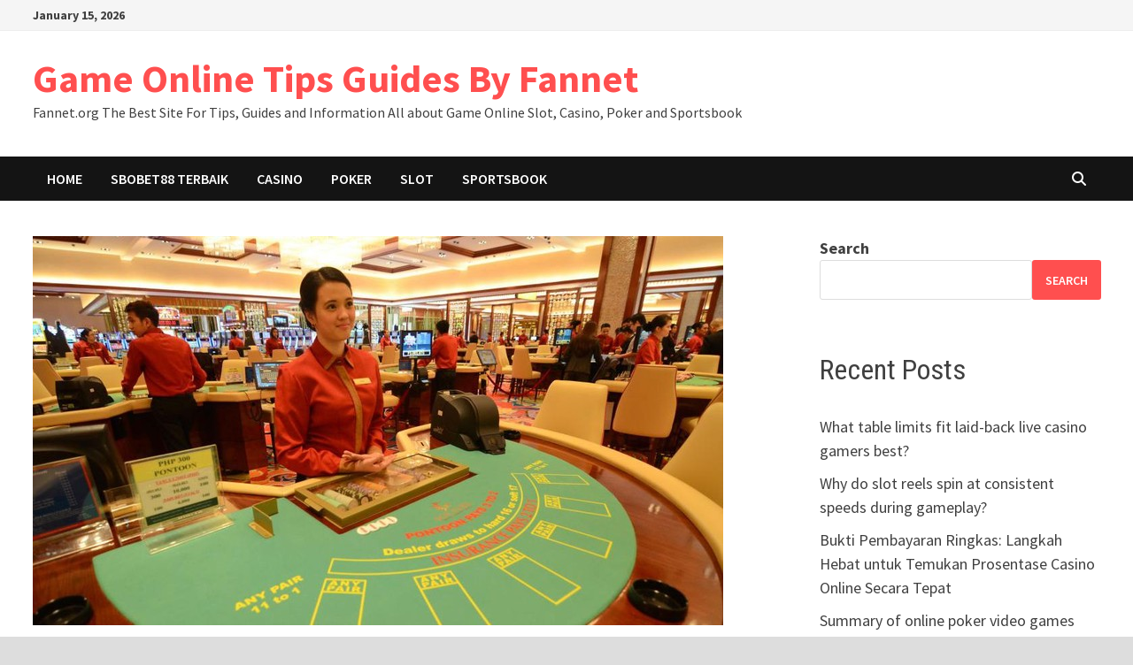

--- FILE ---
content_type: text/html; charset=UTF-8
request_url: https://fannet.org/using-free-rewards-to-try-out-new-online-casino-video-games/
body_size: 12892
content:
<!doctype html>
<html lang="en-US">
<head>
	<meta charset="UTF-8">
	<meta name="viewport" content="width=device-width, initial-scale=1">
	<link rel="profile" href="https://gmpg.org/xfn/11">

	<meta name='robots' content='index, follow, max-image-preview:large, max-snippet:-1, max-video-preview:-1' />

	<!-- This site is optimized with the Yoast SEO plugin v26.6 - https://yoast.com/wordpress/plugins/seo/ -->
	<title>Using Free Rewards to Try Out New Online Casino Video games &#8212; Game Online Tips Guides By Fannet</title>
	<meta name="description" content="Online gambling establishments offer a large choice of video games to choose from, consisting of classic faves such as blackjack and roulette, as well as" />
	<link rel="canonical" href="https://fannet.org/using-free-rewards-to-try-out-new-online-casino-video-games/" />
	<meta property="og:locale" content="en_US" />
	<meta property="og:type" content="article" />
	<meta property="og:title" content="Using Free Rewards to Try Out New Online Casino Video games &#8212; Game Online Tips Guides By Fannet" />
	<meta property="og:description" content="Online gambling establishments offer a large choice of video games to choose from, consisting of classic faves such as blackjack and roulette, as well as" />
	<meta property="og:url" content="https://fannet.org/using-free-rewards-to-try-out-new-online-casino-video-games/" />
	<meta property="og:site_name" content="Game Online Tips Guides By Fannet" />
	<meta property="article:published_time" content="2023-04-26T16:41:26+00:00" />
	<meta property="og:image" content="https://fannet.org/wp-content/uploads/2023/04/casino3.jpeg" />
	<meta property="og:image:width" content="780" />
	<meta property="og:image:height" content="440" />
	<meta property="og:image:type" content="image/jpeg" />
	<meta name="author" content="widya putria" />
	<meta name="twitter:card" content="summary_large_image" />
	<meta name="twitter:label1" content="Written by" />
	<meta name="twitter:data1" content="widya putria" />
	<meta name="twitter:label2" content="Est. reading time" />
	<meta name="twitter:data2" content="3 minutes" />
	<script type="application/ld+json" class="yoast-schema-graph">{"@context":"https://schema.org","@graph":[{"@type":"WebPage","@id":"https://fannet.org/using-free-rewards-to-try-out-new-online-casino-video-games/","url":"https://fannet.org/using-free-rewards-to-try-out-new-online-casino-video-games/","name":"Using Free Rewards to Try Out New Online Casino Video games &#8212; Game Online Tips Guides By Fannet","isPartOf":{"@id":"https://fannet.org/#website"},"primaryImageOfPage":{"@id":"https://fannet.org/using-free-rewards-to-try-out-new-online-casino-video-games/#primaryimage"},"image":{"@id":"https://fannet.org/using-free-rewards-to-try-out-new-online-casino-video-games/#primaryimage"},"thumbnailUrl":"https://fannet.org/wp-content/uploads/2023/04/casino3.jpeg","datePublished":"2023-04-26T16:41:26+00:00","author":{"@id":"https://fannet.org/#/schema/person/e3994de3904502720f7df11eb419cd01"},"description":"Online gambling establishments offer a large choice of video games to choose from, consisting of classic faves such as blackjack and roulette, as well as","breadcrumb":{"@id":"https://fannet.org/using-free-rewards-to-try-out-new-online-casino-video-games/#breadcrumb"},"inLanguage":"en-US","potentialAction":[{"@type":"ReadAction","target":["https://fannet.org/using-free-rewards-to-try-out-new-online-casino-video-games/"]}]},{"@type":"ImageObject","inLanguage":"en-US","@id":"https://fannet.org/using-free-rewards-to-try-out-new-online-casino-video-games/#primaryimage","url":"https://fannet.org/wp-content/uploads/2023/04/casino3.jpeg","contentUrl":"https://fannet.org/wp-content/uploads/2023/04/casino3.jpeg","width":780,"height":440},{"@type":"BreadcrumbList","@id":"https://fannet.org/using-free-rewards-to-try-out-new-online-casino-video-games/#breadcrumb","itemListElement":[{"@type":"ListItem","position":1,"name":"Home","item":"https://fannet.org/"},{"@type":"ListItem","position":2,"name":"Using Free Rewards to Try Out New Online Casino Video games"}]},{"@type":"WebSite","@id":"https://fannet.org/#website","url":"https://fannet.org/","name":"Game Online Tips Guides By Fannet","description":"Fannet.org The Best Site For Tips, Guides and Information All about Game Online Slot, Casino, Poker and Sportsbook","potentialAction":[{"@type":"SearchAction","target":{"@type":"EntryPoint","urlTemplate":"https://fannet.org/?s={search_term_string}"},"query-input":{"@type":"PropertyValueSpecification","valueRequired":true,"valueName":"search_term_string"}}],"inLanguage":"en-US"},{"@type":"Person","@id":"https://fannet.org/#/schema/person/e3994de3904502720f7df11eb419cd01","name":"widya putria","image":{"@type":"ImageObject","inLanguage":"en-US","@id":"https://fannet.org/#/schema/person/image/","url":"https://secure.gravatar.com/avatar/f0c560574e60cdaeabf7c634867b909dfdfd7631f369e817dd5b2da70101d40a?s=96&d=mm&r=g","contentUrl":"https://secure.gravatar.com/avatar/f0c560574e60cdaeabf7c634867b909dfdfd7631f369e817dd5b2da70101d40a?s=96&d=mm&r=g","caption":"widya putria"},"url":"https://fannet.org/author/widyaputri/"}]}</script>
	<!-- / Yoast SEO plugin. -->


<link rel='dns-prefetch' href='//fonts.googleapis.com' />
<link rel="alternate" type="application/rss+xml" title="Game Online Tips Guides By Fannet &raquo; Feed" href="https://fannet.org/feed/" />
<link rel="alternate" type="application/rss+xml" title="Game Online Tips Guides By Fannet &raquo; Comments Feed" href="https://fannet.org/comments/feed/" />
<link rel="alternate" title="oEmbed (JSON)" type="application/json+oembed" href="https://fannet.org/wp-json/oembed/1.0/embed?url=https%3A%2F%2Ffannet.org%2Fusing-free-rewards-to-try-out-new-online-casino-video-games%2F" />
<link rel="alternate" title="oEmbed (XML)" type="text/xml+oembed" href="https://fannet.org/wp-json/oembed/1.0/embed?url=https%3A%2F%2Ffannet.org%2Fusing-free-rewards-to-try-out-new-online-casino-video-games%2F&#038;format=xml" />
<style id='wp-img-auto-sizes-contain-inline-css' type='text/css'>
img:is([sizes=auto i],[sizes^="auto," i]){contain-intrinsic-size:3000px 1500px}
/*# sourceURL=wp-img-auto-sizes-contain-inline-css */
</style>

<style id='wp-emoji-styles-inline-css' type='text/css'>

	img.wp-smiley, img.emoji {
		display: inline !important;
		border: none !important;
		box-shadow: none !important;
		height: 1em !important;
		width: 1em !important;
		margin: 0 0.07em !important;
		vertical-align: -0.1em !important;
		background: none !important;
		padding: 0 !important;
	}
/*# sourceURL=wp-emoji-styles-inline-css */
</style>
<link rel='stylesheet' id='wp-block-library-css' href='https://fannet.org/wp-includes/css/dist/block-library/style.min.css?ver=6.9' type='text/css' media='all' />
<style id='wp-block-heading-inline-css' type='text/css'>
h1:where(.wp-block-heading).has-background,h2:where(.wp-block-heading).has-background,h3:where(.wp-block-heading).has-background,h4:where(.wp-block-heading).has-background,h5:where(.wp-block-heading).has-background,h6:where(.wp-block-heading).has-background{padding:1.25em 2.375em}h1.has-text-align-left[style*=writing-mode]:where([style*=vertical-lr]),h1.has-text-align-right[style*=writing-mode]:where([style*=vertical-rl]),h2.has-text-align-left[style*=writing-mode]:where([style*=vertical-lr]),h2.has-text-align-right[style*=writing-mode]:where([style*=vertical-rl]),h3.has-text-align-left[style*=writing-mode]:where([style*=vertical-lr]),h3.has-text-align-right[style*=writing-mode]:where([style*=vertical-rl]),h4.has-text-align-left[style*=writing-mode]:where([style*=vertical-lr]),h4.has-text-align-right[style*=writing-mode]:where([style*=vertical-rl]),h5.has-text-align-left[style*=writing-mode]:where([style*=vertical-lr]),h5.has-text-align-right[style*=writing-mode]:where([style*=vertical-rl]),h6.has-text-align-left[style*=writing-mode]:where([style*=vertical-lr]),h6.has-text-align-right[style*=writing-mode]:where([style*=vertical-rl]){rotate:180deg}
/*# sourceURL=https://fannet.org/wp-includes/blocks/heading/style.min.css */
</style>
<style id='wp-block-latest-comments-inline-css' type='text/css'>
ol.wp-block-latest-comments{box-sizing:border-box;margin-left:0}:where(.wp-block-latest-comments:not([style*=line-height] .wp-block-latest-comments__comment)){line-height:1.1}:where(.wp-block-latest-comments:not([style*=line-height] .wp-block-latest-comments__comment-excerpt p)){line-height:1.8}.has-dates :where(.wp-block-latest-comments:not([style*=line-height])),.has-excerpts :where(.wp-block-latest-comments:not([style*=line-height])){line-height:1.5}.wp-block-latest-comments .wp-block-latest-comments{padding-left:0}.wp-block-latest-comments__comment{list-style:none;margin-bottom:1em}.has-avatars .wp-block-latest-comments__comment{list-style:none;min-height:2.25em}.has-avatars .wp-block-latest-comments__comment .wp-block-latest-comments__comment-excerpt,.has-avatars .wp-block-latest-comments__comment .wp-block-latest-comments__comment-meta{margin-left:3.25em}.wp-block-latest-comments__comment-excerpt p{font-size:.875em;margin:.36em 0 1.4em}.wp-block-latest-comments__comment-date{display:block;font-size:.75em}.wp-block-latest-comments .avatar,.wp-block-latest-comments__comment-avatar{border-radius:1.5em;display:block;float:left;height:2.5em;margin-right:.75em;width:2.5em}.wp-block-latest-comments[class*=-font-size] a,.wp-block-latest-comments[style*=font-size] a{font-size:inherit}
/*# sourceURL=https://fannet.org/wp-includes/blocks/latest-comments/style.min.css */
</style>
<style id='wp-block-latest-posts-inline-css' type='text/css'>
.wp-block-latest-posts{box-sizing:border-box}.wp-block-latest-posts.alignleft{margin-right:2em}.wp-block-latest-posts.alignright{margin-left:2em}.wp-block-latest-posts.wp-block-latest-posts__list{list-style:none}.wp-block-latest-posts.wp-block-latest-posts__list li{clear:both;overflow-wrap:break-word}.wp-block-latest-posts.is-grid{display:flex;flex-wrap:wrap}.wp-block-latest-posts.is-grid li{margin:0 1.25em 1.25em 0;width:100%}@media (min-width:600px){.wp-block-latest-posts.columns-2 li{width:calc(50% - .625em)}.wp-block-latest-posts.columns-2 li:nth-child(2n){margin-right:0}.wp-block-latest-posts.columns-3 li{width:calc(33.33333% - .83333em)}.wp-block-latest-posts.columns-3 li:nth-child(3n){margin-right:0}.wp-block-latest-posts.columns-4 li{width:calc(25% - .9375em)}.wp-block-latest-posts.columns-4 li:nth-child(4n){margin-right:0}.wp-block-latest-posts.columns-5 li{width:calc(20% - 1em)}.wp-block-latest-posts.columns-5 li:nth-child(5n){margin-right:0}.wp-block-latest-posts.columns-6 li{width:calc(16.66667% - 1.04167em)}.wp-block-latest-posts.columns-6 li:nth-child(6n){margin-right:0}}:root :where(.wp-block-latest-posts.is-grid){padding:0}:root :where(.wp-block-latest-posts.wp-block-latest-posts__list){padding-left:0}.wp-block-latest-posts__post-author,.wp-block-latest-posts__post-date{display:block;font-size:.8125em}.wp-block-latest-posts__post-excerpt,.wp-block-latest-posts__post-full-content{margin-bottom:1em;margin-top:.5em}.wp-block-latest-posts__featured-image a{display:inline-block}.wp-block-latest-posts__featured-image img{height:auto;max-width:100%;width:auto}.wp-block-latest-posts__featured-image.alignleft{float:left;margin-right:1em}.wp-block-latest-posts__featured-image.alignright{float:right;margin-left:1em}.wp-block-latest-posts__featured-image.aligncenter{margin-bottom:1em;text-align:center}
/*# sourceURL=https://fannet.org/wp-includes/blocks/latest-posts/style.min.css */
</style>
<style id='wp-block-search-inline-css' type='text/css'>
.wp-block-search__button{margin-left:10px;word-break:normal}.wp-block-search__button.has-icon{line-height:0}.wp-block-search__button svg{height:1.25em;min-height:24px;min-width:24px;width:1.25em;fill:currentColor;vertical-align:text-bottom}:where(.wp-block-search__button){border:1px solid #ccc;padding:6px 10px}.wp-block-search__inside-wrapper{display:flex;flex:auto;flex-wrap:nowrap;max-width:100%}.wp-block-search__label{width:100%}.wp-block-search.wp-block-search__button-only .wp-block-search__button{box-sizing:border-box;display:flex;flex-shrink:0;justify-content:center;margin-left:0;max-width:100%}.wp-block-search.wp-block-search__button-only .wp-block-search__inside-wrapper{min-width:0!important;transition-property:width}.wp-block-search.wp-block-search__button-only .wp-block-search__input{flex-basis:100%;transition-duration:.3s}.wp-block-search.wp-block-search__button-only.wp-block-search__searchfield-hidden,.wp-block-search.wp-block-search__button-only.wp-block-search__searchfield-hidden .wp-block-search__inside-wrapper{overflow:hidden}.wp-block-search.wp-block-search__button-only.wp-block-search__searchfield-hidden .wp-block-search__input{border-left-width:0!important;border-right-width:0!important;flex-basis:0;flex-grow:0;margin:0;min-width:0!important;padding-left:0!important;padding-right:0!important;width:0!important}:where(.wp-block-search__input){appearance:none;border:1px solid #949494;flex-grow:1;font-family:inherit;font-size:inherit;font-style:inherit;font-weight:inherit;letter-spacing:inherit;line-height:inherit;margin-left:0;margin-right:0;min-width:3rem;padding:8px;text-decoration:unset!important;text-transform:inherit}:where(.wp-block-search__button-inside .wp-block-search__inside-wrapper){background-color:#fff;border:1px solid #949494;box-sizing:border-box;padding:4px}:where(.wp-block-search__button-inside .wp-block-search__inside-wrapper) .wp-block-search__input{border:none;border-radius:0;padding:0 4px}:where(.wp-block-search__button-inside .wp-block-search__inside-wrapper) .wp-block-search__input:focus{outline:none}:where(.wp-block-search__button-inside .wp-block-search__inside-wrapper) :where(.wp-block-search__button){padding:4px 8px}.wp-block-search.aligncenter .wp-block-search__inside-wrapper{margin:auto}.wp-block[data-align=right] .wp-block-search.wp-block-search__button-only .wp-block-search__inside-wrapper{float:right}
/*# sourceURL=https://fannet.org/wp-includes/blocks/search/style.min.css */
</style>
<style id='wp-block-search-theme-inline-css' type='text/css'>
.wp-block-search .wp-block-search__label{font-weight:700}.wp-block-search__button{border:1px solid #ccc;padding:.375em .625em}
/*# sourceURL=https://fannet.org/wp-includes/blocks/search/theme.min.css */
</style>
<style id='wp-block-group-inline-css' type='text/css'>
.wp-block-group{box-sizing:border-box}:where(.wp-block-group.wp-block-group-is-layout-constrained){position:relative}
/*# sourceURL=https://fannet.org/wp-includes/blocks/group/style.min.css */
</style>
<style id='wp-block-group-theme-inline-css' type='text/css'>
:where(.wp-block-group.has-background){padding:1.25em 2.375em}
/*# sourceURL=https://fannet.org/wp-includes/blocks/group/theme.min.css */
</style>
<style id='global-styles-inline-css' type='text/css'>
:root{--wp--preset--aspect-ratio--square: 1;--wp--preset--aspect-ratio--4-3: 4/3;--wp--preset--aspect-ratio--3-4: 3/4;--wp--preset--aspect-ratio--3-2: 3/2;--wp--preset--aspect-ratio--2-3: 2/3;--wp--preset--aspect-ratio--16-9: 16/9;--wp--preset--aspect-ratio--9-16: 9/16;--wp--preset--color--black: #000000;--wp--preset--color--cyan-bluish-gray: #abb8c3;--wp--preset--color--white: #ffffff;--wp--preset--color--pale-pink: #f78da7;--wp--preset--color--vivid-red: #cf2e2e;--wp--preset--color--luminous-vivid-orange: #ff6900;--wp--preset--color--luminous-vivid-amber: #fcb900;--wp--preset--color--light-green-cyan: #7bdcb5;--wp--preset--color--vivid-green-cyan: #00d084;--wp--preset--color--pale-cyan-blue: #8ed1fc;--wp--preset--color--vivid-cyan-blue: #0693e3;--wp--preset--color--vivid-purple: #9b51e0;--wp--preset--gradient--vivid-cyan-blue-to-vivid-purple: linear-gradient(135deg,rgb(6,147,227) 0%,rgb(155,81,224) 100%);--wp--preset--gradient--light-green-cyan-to-vivid-green-cyan: linear-gradient(135deg,rgb(122,220,180) 0%,rgb(0,208,130) 100%);--wp--preset--gradient--luminous-vivid-amber-to-luminous-vivid-orange: linear-gradient(135deg,rgb(252,185,0) 0%,rgb(255,105,0) 100%);--wp--preset--gradient--luminous-vivid-orange-to-vivid-red: linear-gradient(135deg,rgb(255,105,0) 0%,rgb(207,46,46) 100%);--wp--preset--gradient--very-light-gray-to-cyan-bluish-gray: linear-gradient(135deg,rgb(238,238,238) 0%,rgb(169,184,195) 100%);--wp--preset--gradient--cool-to-warm-spectrum: linear-gradient(135deg,rgb(74,234,220) 0%,rgb(151,120,209) 20%,rgb(207,42,186) 40%,rgb(238,44,130) 60%,rgb(251,105,98) 80%,rgb(254,248,76) 100%);--wp--preset--gradient--blush-light-purple: linear-gradient(135deg,rgb(255,206,236) 0%,rgb(152,150,240) 100%);--wp--preset--gradient--blush-bordeaux: linear-gradient(135deg,rgb(254,205,165) 0%,rgb(254,45,45) 50%,rgb(107,0,62) 100%);--wp--preset--gradient--luminous-dusk: linear-gradient(135deg,rgb(255,203,112) 0%,rgb(199,81,192) 50%,rgb(65,88,208) 100%);--wp--preset--gradient--pale-ocean: linear-gradient(135deg,rgb(255,245,203) 0%,rgb(182,227,212) 50%,rgb(51,167,181) 100%);--wp--preset--gradient--electric-grass: linear-gradient(135deg,rgb(202,248,128) 0%,rgb(113,206,126) 100%);--wp--preset--gradient--midnight: linear-gradient(135deg,rgb(2,3,129) 0%,rgb(40,116,252) 100%);--wp--preset--font-size--small: 13px;--wp--preset--font-size--medium: 20px;--wp--preset--font-size--large: 36px;--wp--preset--font-size--x-large: 42px;--wp--preset--spacing--20: 0.44rem;--wp--preset--spacing--30: 0.67rem;--wp--preset--spacing--40: 1rem;--wp--preset--spacing--50: 1.5rem;--wp--preset--spacing--60: 2.25rem;--wp--preset--spacing--70: 3.38rem;--wp--preset--spacing--80: 5.06rem;--wp--preset--shadow--natural: 6px 6px 9px rgba(0, 0, 0, 0.2);--wp--preset--shadow--deep: 12px 12px 50px rgba(0, 0, 0, 0.4);--wp--preset--shadow--sharp: 6px 6px 0px rgba(0, 0, 0, 0.2);--wp--preset--shadow--outlined: 6px 6px 0px -3px rgb(255, 255, 255), 6px 6px rgb(0, 0, 0);--wp--preset--shadow--crisp: 6px 6px 0px rgb(0, 0, 0);}:where(.is-layout-flex){gap: 0.5em;}:where(.is-layout-grid){gap: 0.5em;}body .is-layout-flex{display: flex;}.is-layout-flex{flex-wrap: wrap;align-items: center;}.is-layout-flex > :is(*, div){margin: 0;}body .is-layout-grid{display: grid;}.is-layout-grid > :is(*, div){margin: 0;}:where(.wp-block-columns.is-layout-flex){gap: 2em;}:where(.wp-block-columns.is-layout-grid){gap: 2em;}:where(.wp-block-post-template.is-layout-flex){gap: 1.25em;}:where(.wp-block-post-template.is-layout-grid){gap: 1.25em;}.has-black-color{color: var(--wp--preset--color--black) !important;}.has-cyan-bluish-gray-color{color: var(--wp--preset--color--cyan-bluish-gray) !important;}.has-white-color{color: var(--wp--preset--color--white) !important;}.has-pale-pink-color{color: var(--wp--preset--color--pale-pink) !important;}.has-vivid-red-color{color: var(--wp--preset--color--vivid-red) !important;}.has-luminous-vivid-orange-color{color: var(--wp--preset--color--luminous-vivid-orange) !important;}.has-luminous-vivid-amber-color{color: var(--wp--preset--color--luminous-vivid-amber) !important;}.has-light-green-cyan-color{color: var(--wp--preset--color--light-green-cyan) !important;}.has-vivid-green-cyan-color{color: var(--wp--preset--color--vivid-green-cyan) !important;}.has-pale-cyan-blue-color{color: var(--wp--preset--color--pale-cyan-blue) !important;}.has-vivid-cyan-blue-color{color: var(--wp--preset--color--vivid-cyan-blue) !important;}.has-vivid-purple-color{color: var(--wp--preset--color--vivid-purple) !important;}.has-black-background-color{background-color: var(--wp--preset--color--black) !important;}.has-cyan-bluish-gray-background-color{background-color: var(--wp--preset--color--cyan-bluish-gray) !important;}.has-white-background-color{background-color: var(--wp--preset--color--white) !important;}.has-pale-pink-background-color{background-color: var(--wp--preset--color--pale-pink) !important;}.has-vivid-red-background-color{background-color: var(--wp--preset--color--vivid-red) !important;}.has-luminous-vivid-orange-background-color{background-color: var(--wp--preset--color--luminous-vivid-orange) !important;}.has-luminous-vivid-amber-background-color{background-color: var(--wp--preset--color--luminous-vivid-amber) !important;}.has-light-green-cyan-background-color{background-color: var(--wp--preset--color--light-green-cyan) !important;}.has-vivid-green-cyan-background-color{background-color: var(--wp--preset--color--vivid-green-cyan) !important;}.has-pale-cyan-blue-background-color{background-color: var(--wp--preset--color--pale-cyan-blue) !important;}.has-vivid-cyan-blue-background-color{background-color: var(--wp--preset--color--vivid-cyan-blue) !important;}.has-vivid-purple-background-color{background-color: var(--wp--preset--color--vivid-purple) !important;}.has-black-border-color{border-color: var(--wp--preset--color--black) !important;}.has-cyan-bluish-gray-border-color{border-color: var(--wp--preset--color--cyan-bluish-gray) !important;}.has-white-border-color{border-color: var(--wp--preset--color--white) !important;}.has-pale-pink-border-color{border-color: var(--wp--preset--color--pale-pink) !important;}.has-vivid-red-border-color{border-color: var(--wp--preset--color--vivid-red) !important;}.has-luminous-vivid-orange-border-color{border-color: var(--wp--preset--color--luminous-vivid-orange) !important;}.has-luminous-vivid-amber-border-color{border-color: var(--wp--preset--color--luminous-vivid-amber) !important;}.has-light-green-cyan-border-color{border-color: var(--wp--preset--color--light-green-cyan) !important;}.has-vivid-green-cyan-border-color{border-color: var(--wp--preset--color--vivid-green-cyan) !important;}.has-pale-cyan-blue-border-color{border-color: var(--wp--preset--color--pale-cyan-blue) !important;}.has-vivid-cyan-blue-border-color{border-color: var(--wp--preset--color--vivid-cyan-blue) !important;}.has-vivid-purple-border-color{border-color: var(--wp--preset--color--vivid-purple) !important;}.has-vivid-cyan-blue-to-vivid-purple-gradient-background{background: var(--wp--preset--gradient--vivid-cyan-blue-to-vivid-purple) !important;}.has-light-green-cyan-to-vivid-green-cyan-gradient-background{background: var(--wp--preset--gradient--light-green-cyan-to-vivid-green-cyan) !important;}.has-luminous-vivid-amber-to-luminous-vivid-orange-gradient-background{background: var(--wp--preset--gradient--luminous-vivid-amber-to-luminous-vivid-orange) !important;}.has-luminous-vivid-orange-to-vivid-red-gradient-background{background: var(--wp--preset--gradient--luminous-vivid-orange-to-vivid-red) !important;}.has-very-light-gray-to-cyan-bluish-gray-gradient-background{background: var(--wp--preset--gradient--very-light-gray-to-cyan-bluish-gray) !important;}.has-cool-to-warm-spectrum-gradient-background{background: var(--wp--preset--gradient--cool-to-warm-spectrum) !important;}.has-blush-light-purple-gradient-background{background: var(--wp--preset--gradient--blush-light-purple) !important;}.has-blush-bordeaux-gradient-background{background: var(--wp--preset--gradient--blush-bordeaux) !important;}.has-luminous-dusk-gradient-background{background: var(--wp--preset--gradient--luminous-dusk) !important;}.has-pale-ocean-gradient-background{background: var(--wp--preset--gradient--pale-ocean) !important;}.has-electric-grass-gradient-background{background: var(--wp--preset--gradient--electric-grass) !important;}.has-midnight-gradient-background{background: var(--wp--preset--gradient--midnight) !important;}.has-small-font-size{font-size: var(--wp--preset--font-size--small) !important;}.has-medium-font-size{font-size: var(--wp--preset--font-size--medium) !important;}.has-large-font-size{font-size: var(--wp--preset--font-size--large) !important;}.has-x-large-font-size{font-size: var(--wp--preset--font-size--x-large) !important;}
/*# sourceURL=global-styles-inline-css */
</style>

<style id='classic-theme-styles-inline-css' type='text/css'>
/*! This file is auto-generated */
.wp-block-button__link{color:#fff;background-color:#32373c;border-radius:9999px;box-shadow:none;text-decoration:none;padding:calc(.667em + 2px) calc(1.333em + 2px);font-size:1.125em}.wp-block-file__button{background:#32373c;color:#fff;text-decoration:none}
/*# sourceURL=/wp-includes/css/classic-themes.min.css */
</style>
<link rel='stylesheet' id='widgetopts-styles-css' href='https://fannet.org/wp-content/plugins/widget-options/assets/css/widget-options.css?ver=4.1.3' type='text/css' media='all' />
<link rel='stylesheet' id='font-awesome-css' href='https://fannet.org/wp-content/themes/bam/assets/fonts/css/all.min.css?ver=6.7.2' type='text/css' media='all' />
<link rel='stylesheet' id='bam-style-css' href='https://fannet.org/wp-content/themes/bam/style.css?ver=1.3.5' type='text/css' media='all' />
<link rel='stylesheet' id='bam-google-fonts-css' href='https://fonts.googleapis.com/css?family=Source+Sans+Pro%3A100%2C200%2C300%2C400%2C500%2C600%2C700%2C800%2C900%2C100i%2C200i%2C300i%2C400i%2C500i%2C600i%2C700i%2C800i%2C900i|Roboto+Condensed%3A100%2C200%2C300%2C400%2C500%2C600%2C700%2C800%2C900%2C100i%2C200i%2C300i%2C400i%2C500i%2C600i%2C700i%2C800i%2C900i%26subset%3Dlatin' type='text/css' media='all' />
<link rel="https://api.w.org/" href="https://fannet.org/wp-json/" /><link rel="alternate" title="JSON" type="application/json" href="https://fannet.org/wp-json/wp/v2/posts/283" /><link rel="EditURI" type="application/rsd+xml" title="RSD" href="https://fannet.org/xmlrpc.php?rsd" />
<meta name="generator" content="WordPress 6.9" />
<link rel='shortlink' href='https://fannet.org/?p=283' />

		<style type="text/css" id="theme-custom-css">
			/* Color CSS */
                    .page-content a:hover,
                    .entry-content a:hover {
                        color: #00aeef;
                    }
                
                    body.boxed-layout.custom-background,
                    body.boxed-layout {
                        background-color: #dddddd;
                    }
                
                    body.boxed-layout.custom-background.separate-containers,
                    body.boxed-layout.separate-containers {
                        background-color: #dddddd;
                    }
                
                    body.wide-layout.custom-background.separate-containers,
                    body.wide-layout.separate-containers {
                        background-color: #eeeeee;
                    }		</style>

	</head>

<body class="wp-singular post-template-default single single-post postid-283 single-format-standard wp-embed-responsive wp-theme-bam boxed-layout right-sidebar one-container">



<div id="page" class="site">
	<a class="skip-link screen-reader-text" href="#content">Skip to content</a>

	
<div id="topbar" class="bam-topbar clearfix">

    <div class="container">

                    <span class="bam-date">January 15, 2026</span>
        
        
        
    </div>

</div>
	


<header id="masthead" class="site-header default-style">

    
    

<div id="site-header-inner" class="clearfix container left-logo">

    <div class="site-branding">
    <div class="site-branding-inner">

        
        <div class="site-branding-text">
                            <p class="site-title"><a href="https://fannet.org/" rel="home">Game Online Tips Guides By Fannet</a></p>
                                <p class="site-description">Fannet.org The Best Site For Tips, Guides and Information All about Game Online Slot, Casino, Poker and Sportsbook</p>
                    </div><!-- .site-branding-text -->

    </div><!-- .site-branding-inner -->
</div><!-- .site-branding -->
        
</div><!-- #site-header-inner -->



<nav id="site-navigation" class="main-navigation">

    <div id="site-navigation-inner" class="container align-left show-search">
        
        <div class="menu-menu-1-container"><ul id="primary-menu" class="menu"><li id="menu-item-181" class="menu-item menu-item-type-custom menu-item-object-custom menu-item-home menu-item-181"><a href="https://fannet.org/">HOME</a></li>
<li id="menu-item-155" class="menu-item menu-item-type-taxonomy menu-item-object-category menu-item-155"><a href="https://fannet.org/category/sbobet88-terbaik/">SBOBET88 Terbaik</a></li>
<li id="menu-item-177" class="menu-item menu-item-type-taxonomy menu-item-object-category current-post-ancestor current-menu-parent current-post-parent menu-item-177"><a href="https://fannet.org/category/casino/">CASINO</a></li>
<li id="menu-item-178" class="menu-item menu-item-type-taxonomy menu-item-object-category menu-item-178"><a href="https://fannet.org/category/poker/">POKER</a></li>
<li id="menu-item-179" class="menu-item menu-item-type-taxonomy menu-item-object-category menu-item-179"><a href="https://fannet.org/category/slot/">SLOT</a></li>
<li id="menu-item-180" class="menu-item menu-item-type-taxonomy menu-item-object-category menu-item-180"><a href="https://fannet.org/category/sportsbook/">SPORTSBOOK</a></li>
</ul></div><div class="bam-search-button-icon">
    <i class="fas fa-search" aria-hidden="true"></i>
</div>
<div class="bam-search-box-container">
    <div class="bam-search-box">
        <form role="search" method="get" class="search-form" action="https://fannet.org/">
				<label>
					<span class="screen-reader-text">Search for:</span>
					<input type="search" class="search-field" placeholder="Search &hellip;" value="" name="s" />
				</label>
				<input type="submit" class="search-submit" value="Search" />
			</form>    </div><!-- th-search-box -->
</div><!-- .th-search-box-container -->

        <button class="menu-toggle" aria-controls="primary-menu" aria-expanded="false" data-toggle-target=".mobile-navigation"><i class="fas fa-bars"></i>Menu</button>
        
    </div><!-- .container -->
    
</nav><!-- #site-navigation -->
<div class="mobile-dropdown">
    <nav class="mobile-navigation">
        <div class="menu-menu-1-container"><ul id="primary-menu-mobile" class="menu"><li class="menu-item menu-item-type-custom menu-item-object-custom menu-item-home menu-item-181"><a href="https://fannet.org/">HOME</a></li>
<li class="menu-item menu-item-type-taxonomy menu-item-object-category menu-item-155"><a href="https://fannet.org/category/sbobet88-terbaik/">SBOBET88 Terbaik</a></li>
<li class="menu-item menu-item-type-taxonomy menu-item-object-category current-post-ancestor current-menu-parent current-post-parent menu-item-177"><a href="https://fannet.org/category/casino/">CASINO</a></li>
<li class="menu-item menu-item-type-taxonomy menu-item-object-category menu-item-178"><a href="https://fannet.org/category/poker/">POKER</a></li>
<li class="menu-item menu-item-type-taxonomy menu-item-object-category menu-item-179"><a href="https://fannet.org/category/slot/">SLOT</a></li>
<li class="menu-item menu-item-type-taxonomy menu-item-object-category menu-item-180"><a href="https://fannet.org/category/sportsbook/">SPORTSBOOK</a></li>
</ul></div>    </nav>
</div>

    
         
</header><!-- #masthead -->


	
	<div id="content" class="site-content">
		<div class="container">

	
	<div id="primary" class="content-area">

		
		<main id="main" class="site-main">

			
			
<article id="post-283" class="bam-single-post post-283 post type-post status-publish format-standard has-post-thumbnail hentry category-casino tag-casino tag-online-casino">

					<div class="post-thumbnail">
					<img width="780" height="440" src="https://fannet.org/wp-content/uploads/2023/04/casino3.jpeg" class="attachment-bam-large size-bam-large wp-post-image" alt="" decoding="async" fetchpriority="high" srcset="https://fannet.org/wp-content/uploads/2023/04/casino3.jpeg 780w, https://fannet.org/wp-content/uploads/2023/04/casino3-300x169.jpeg 300w, https://fannet.org/wp-content/uploads/2023/04/casino3-768x433.jpeg 768w" sizes="(max-width: 780px) 100vw, 780px" />				</div><!-- .post-thumbnail -->
			
		
	<div class="category-list">
		<span class="cat-links"><a href="https://fannet.org/category/casino/" rel="category tag">CASINO</a></span>	</div><!-- .category-list -->

	<header class="entry-header">
		<h1 class="entry-title">Using Free Rewards to Try Out New Online Casino Video games</h1>			<div class="entry-meta">
				<span class="byline"> <img class="author-photo" alt="widya putria" src="https://secure.gravatar.com/avatar/f0c560574e60cdaeabf7c634867b909dfdfd7631f369e817dd5b2da70101d40a?s=96&#038;d=mm&#038;r=g" />by <span class="author vcard"><a class="url fn n" href="https://fannet.org/author/widyaputri/">widya putria</a></span></span><span class="posted-on"><i class="far fa-clock"></i><a href="https://fannet.org/using-free-rewards-to-try-out-new-online-casino-video-games/" rel="bookmark"><time class="entry-date published updated" datetime="2023-04-26T16:41:26+00:00">April 26, 2023</time></a></span>			</div><!-- .entry-meta -->
			</header><!-- .entry-header -->

	
	
	
	<div class="entry-content">
		<p>Online gambling establishments offer a large choice of video games to choose from, consisting of classic faves such as blackjack and roulette, as well as more recent, innovative video games. But with so many options available, it can be frustrating to know where to begin. That is where free bonus come in. By using free rewards, you can try new online <a href="https://fannet.org/?p=283&amp;preview=true">casino</a> video games risk-free and discover new faves without needing to invest any one of your own money.</p>
<p><img decoding="async" class="alignnone  wp-image-219" src="https://fannet.org/wp-content/uploads/2023/01/Screenshot-2023-01-14-213429.png" alt="" width="815" height="617" srcset="https://fannet.org/wp-content/uploads/2023/01/Screenshot-2023-01-14-213429.png 711w, https://fannet.org/wp-content/uploads/2023/01/Screenshot-2023-01-14-213429-300x227.png 300w" sizes="(max-width: 815px) 100vw, 815px" /></p>
<p><strong>What are Free Rewards?</strong><br />
Free rewards are rewards offered by <a href="https://fannet.org/189-2common-video-games-in-online-gambling-establishments/">online</a> gambling establishments to draw in new gamers or maintain current ones returning. These rewards come in many forms, such as no down payment rewards, free rotates, cashback rewards, and more. They are often attributed for your account immediately or can be declared through bonus codes.</p>
<p>How to Use Free Rewards to Try Out New Video games:</p>
<p><strong>Here are some tips for using free rewards to try new online casino video games:</strong></p>
<p><strong>Appearance for New Video game Launches:</strong><br />
Most online gambling establishments will advertise their newest video game launches with free rewards, giving you the chance to try them out without running the risk of any one of your own money.</p>
<p><strong>Choose Video games with High RTP:</strong><br />
When using free rewards to try new video games, it is best to choose video <a href="https://en.wikipedia.org/wiki/Game">games</a> with a high Go back to Gamer (RTP) rate. This will give you a better chance of winning and help you decide whether the video game deserves having fun with your own money in the future.</p>
<div style="clear:both; margin-top:0em; margin-bottom:1em;"><a href="https://fannet.org/actions-to-securely-dip-into-online-gambling-establishments-using-bitcoin/" target="_blank" rel="dofollow" class="uc4aebdea82ab1b55189d3dea2452e384"><!-- INLINE RELATED POSTS 1/3 //--><style> .uc4aebdea82ab1b55189d3dea2452e384 { padding:0px; margin: 0; padding-top:1em!important; padding-bottom:1em!important; width:100%; display: block; font-weight:bold; background-color:#eaeaea; border:0!important; border-left:4px solid #34495E!important; text-decoration:none; } .uc4aebdea82ab1b55189d3dea2452e384:active, .uc4aebdea82ab1b55189d3dea2452e384:hover { opacity: 1; transition: opacity 250ms; webkit-transition: opacity 250ms; text-decoration:none; } .uc4aebdea82ab1b55189d3dea2452e384 { transition: background-color 250ms; webkit-transition: background-color 250ms; opacity: 1; transition: opacity 250ms; webkit-transition: opacity 250ms; } .uc4aebdea82ab1b55189d3dea2452e384 .ctaText { font-weight:bold; color:#464646; text-decoration:none; font-size: 16px; } .uc4aebdea82ab1b55189d3dea2452e384 .postTitle { color:#E74C3C; text-decoration: underline!important; font-size: 16px; } .uc4aebdea82ab1b55189d3dea2452e384:hover .postTitle { text-decoration: underline!important; } </style><div style="padding-left:1em; padding-right:1em;"><span class="ctaText">Other Helpful Tips</span>&nbsp; <span class="postTitle">Actions to Securely Dip into Online Gambling establishments Using Bitcoin</span></div></a></div><p><strong>Test Various Variants of the Same Video game:</strong><br />
If you currently enjoy a particular video game, try various variants of it using free rewards. For instance, if you love having fun blackjack, try various variants such as European Blackjack or Blackjack Switch.</p>
<p><strong>Take Benefit of Free Rotates:</strong><br />
Many online gambling establishments offer free rotates as component of their invite bonus or as a promo for a particular video game. Use these free rotates to try new video games without running the risk of any one of your own money.</p>
<p><strong>Inspect the Wagering Requirements:</strong><br />
Before declaring any free bonus, it is important to inspect the wagering requirements. This is the variety of times you need to wager the bonus quantity before you can take out any payouts. Make certain the requirements are sensible and attainable before declaring the bonus.</p>
<p><strong>Benefits of Using Free Rewards to Try Out New Video games:</strong></p>
<p>Using free rewards to try new online casino video games has several benefits, consisting of:</p>
<p><strong>Risk-Free Experience:</strong><br />
By using free rewards, you can try new video games without running the risk of any one of your own money. This allows you to explore new video games and find new faves with no monetary risk.</p>
<p><strong>Opportunity to Win Real Money:</strong><br />
Although free rewards don&#8217;t require any down payment, you can still win real money by using them to play online casino video games. This means you can try new video games and possibly win without running the risk of any one of your own money.</p>
<div style="clear:both; margin-top:0em; margin-bottom:1em;"><a href="https://fannet.org/gender-and-online-casino-game-a-studi-of-preferences-and-patterns/" target="_blank" rel="dofollow" class="uacfe8ae09fc2bf7a10462459d1360f32"><!-- INLINE RELATED POSTS 2/3 //--><style> .uacfe8ae09fc2bf7a10462459d1360f32 { padding:0px; margin: 0; padding-top:1em!important; padding-bottom:1em!important; width:100%; display: block; font-weight:bold; background-color:#eaeaea; border:0!important; border-left:4px solid #34495E!important; text-decoration:none; } .uacfe8ae09fc2bf7a10462459d1360f32:active, .uacfe8ae09fc2bf7a10462459d1360f32:hover { opacity: 1; transition: opacity 250ms; webkit-transition: opacity 250ms; text-decoration:none; } .uacfe8ae09fc2bf7a10462459d1360f32 { transition: background-color 250ms; webkit-transition: background-color 250ms; opacity: 1; transition: opacity 250ms; webkit-transition: opacity 250ms; } .uacfe8ae09fc2bf7a10462459d1360f32 .ctaText { font-weight:bold; color:#464646; text-decoration:none; font-size: 16px; } .uacfe8ae09fc2bf7a10462459d1360f32 .postTitle { color:#E74C3C; text-decoration: underline!important; font-size: 16px; } .uacfe8ae09fc2bf7a10462459d1360f32:hover .postTitle { text-decoration: underline!important; } </style><div style="padding-left:1em; padding-right:1em;"><span class="ctaText">Other Helpful Tips</span>&nbsp; <span class="postTitle">Gender and Online casino game: A Studi of Preferences and Patterns</span></div></a></div><p><strong>Cost-Effective:</strong><br />
Using free rewards is an affordable way to try new online casino video games. You do not need to invest any one of your own money, and you can still experience the excitement of having fun casino video games.</p>
<p><strong>Final thought:</strong><br />
Free rewards are an important device for online casino gamers looking to try new video games risk-free. By benefiting from these rewards, you can discover new faves, possibly win real money, and enjoy an affordable casino experience. Simply remember to inspect the wagering requirements and choose video games with a high RTP rate to maximize your chances of success.</p>
	</div><!-- .entry-content -->

	
	<footer class="entry-footer">
		<div class="tags-links"><span class="bam-tags-title">Tagged</span><a href="https://fannet.org/tag/casino/" rel="tag">casino</a><a href="https://fannet.org/tag/online-casino/" rel="tag">online casino</a></div>	</footer><!-- .entry-footer -->

	
</article><!-- #post-283 -->
	<nav class="navigation post-navigation" aria-label="Posts">
		<h2 class="screen-reader-text">Post navigation</h2>
		<div class="nav-links"><div class="nav-previous"><a href="https://fannet.org/list-of-the-best-online-slots-gambling-aob633/" rel="prev"><span class="meta-nav" aria-hidden="true">Previous Post</span> <span class="screen-reader-text">Previous post:</span> <br/><span class="post-title">LIST OF THE BEST ONLINE SLOTS GAMBLING AOB633</span></a></div><div class="nav-next"><a href="https://fannet.org/287-2mistakes-that-many-people-do-make-when-they-are-betting-on-football-intro/" rel="next"><span class="meta-nav" aria-hidden="true">Next Post</span> <span class="screen-reader-text">Next post:</span> <br/><span class="post-title">MISTAKES THAT MANY PEOPLE DO MAKE WHEN THEY ARE BETTING ON FOOTBALL Intro</span></a></div></div>
	</nav><div class="bam-authorbox clearfix">

    <div class="bam-author-img">
        <img alt='' src='https://secure.gravatar.com/avatar/f0c560574e60cdaeabf7c634867b909dfdfd7631f369e817dd5b2da70101d40a?s=100&#038;d=mm&#038;r=g' srcset='https://secure.gravatar.com/avatar/f0c560574e60cdaeabf7c634867b909dfdfd7631f369e817dd5b2da70101d40a?s=200&#038;d=mm&#038;r=g 2x' class='avatar avatar-100 photo' height='100' width='100' decoding='async'/>    </div>

    <div class="bam-author-content">
        <h4 class="author-name">widya putria</h4>
        <p class="author-description"></p>
        <a class="author-posts-link" href="https://fannet.org/author/widyaputri/" title="widya putria">
            View all posts by widya putria &rarr;        </a>
    </div>

</div>


<div class="bam-related-posts clearfix">

    <h3 class="related-section-title">You might also like</h3>

    <div class="related-posts-wrap">
                    <div class="related-post">
                <div class="related-post-thumbnail">
                    <a href="https://fannet.org/bukti-pembayaran-ringkas-langkah-hebat-untuk-temukan-prosentase-casino-online-secara-tepat/">
                        <img width="445" height="265" src="https://fannet.org/wp-content/uploads/2025/08/casino-bacarat-1-445x265.png" class="attachment-bam-thumb size-bam-thumb wp-post-image" alt="" decoding="async" loading="lazy" />                    </a>
                </div><!-- .related-post-thumbnail -->
                <h3 class="related-post-title">
                    <a href="https://fannet.org/bukti-pembayaran-ringkas-langkah-hebat-untuk-temukan-prosentase-casino-online-secara-tepat/" rel="bookmark" title="Bukti Pembayaran Ringkas: Langkah Hebat untuk Temukan Prosentase Casino Online Secara Tepat">
                        Bukti Pembayaran Ringkas: Langkah Hebat untuk Temukan Prosentase Casino Online Secara Tepat                    </a>
                </h3><!-- .related-post-title -->
                <div class="related-post-meta"><span class="posted-on"><i class="far fa-clock"></i><a href="https://fannet.org/bukti-pembayaran-ringkas-langkah-hebat-untuk-temukan-prosentase-casino-online-secara-tepat/" rel="bookmark"><time class="entry-date published sm-hu" datetime="2025-08-23T05:40:36+00:00">August 23, 2025</time><time class="updated" datetime="2025-09-05T05:42:45+00:00">September 5, 2025</time></a></span></div>
            </div><!-- .related-post -->
                    <div class="related-post">
                <div class="related-post-thumbnail">
                    <a href="https://fannet.org/10-points-you-need-to-know-to-win-in-tipobet-online-casino/">
                        <img width="445" height="265" src="https://fannet.org/wp-content/uploads/2023/12/casino23-445x265.jpg" class="attachment-bam-thumb size-bam-thumb wp-post-image" alt="" decoding="async" loading="lazy" srcset="https://fannet.org/wp-content/uploads/2023/12/casino23-445x265.jpg 445w, https://fannet.org/wp-content/uploads/2023/12/casino23-890x530.jpg 890w" sizes="auto, (max-width: 445px) 100vw, 445px" />                    </a>
                </div><!-- .related-post-thumbnail -->
                <h3 class="related-post-title">
                    <a href="https://fannet.org/10-points-you-need-to-know-to-win-in-tipobet-online-casino/" rel="bookmark" title="10 Points You Need to Know to Win in Tipobet Online Casino">
                        10 Points You Need to Know to Win in Tipobet Online Casino                    </a>
                </h3><!-- .related-post-title -->
                <div class="related-post-meta"><span class="posted-on"><i class="far fa-clock"></i><a href="https://fannet.org/10-points-you-need-to-know-to-win-in-tipobet-online-casino/" rel="bookmark"><time class="entry-date published sm-hu" datetime="2023-12-01T17:49:02+00:00">December 1, 2023</time><time class="updated" datetime="2023-12-01T17:49:30+00:00">December 1, 2023</time></a></span></div>
            </div><!-- .related-post -->
                    <div class="related-post">
                <div class="related-post-thumbnail">
                    <a href="https://fannet.org/gender-and-online-casino-game-a-studi-of-preferences-and-patterns/">
                        <img width="445" height="265" src="https://fannet.org/wp-content/uploads/2025/03/cc-445x265.jpg" class="attachment-bam-thumb size-bam-thumb wp-post-image" alt="" decoding="async" loading="lazy" srcset="https://fannet.org/wp-content/uploads/2025/03/cc-445x265.jpg 445w, https://fannet.org/wp-content/uploads/2025/03/cc-890x530.jpg 890w" sizes="auto, (max-width: 445px) 100vw, 445px" />                    </a>
                </div><!-- .related-post-thumbnail -->
                <h3 class="related-post-title">
                    <a href="https://fannet.org/gender-and-online-casino-game-a-studi-of-preferences-and-patterns/" rel="bookmark" title="Gender and Online casino game: A Studi of Preferences and Patterns">
                        Gender and Online casino game: A Studi of Preferences and Patterns                    </a>
                </h3><!-- .related-post-title -->
                <div class="related-post-meta"><span class="posted-on"><i class="far fa-clock"></i><a href="https://fannet.org/gender-and-online-casino-game-a-studi-of-preferences-and-patterns/" rel="bookmark"><time class="entry-date published sm-hu" datetime="2025-03-16T15:55:49+00:00">March 16, 2025</time><time class="updated" datetime="2025-03-20T15:33:44+00:00">March 20, 2025</time></a></span></div>
            </div><!-- .related-post -->
            </div><!-- .related-post-wrap-->

</div><!-- .related-posts -->


			
		</main><!-- #main -->

		
	</div><!-- #primary -->

	


<aside id="secondary" class="widget-area">

	
	<section id="block-2" class="widget widget_block widget_search"><form role="search" method="get" action="https://fannet.org/" class="wp-block-search__button-outside wp-block-search__text-button wp-block-search"    ><label class="wp-block-search__label" for="wp-block-search__input-1" >Search</label><div class="wp-block-search__inside-wrapper" ><input class="wp-block-search__input" id="wp-block-search__input-1" placeholder="" value="" type="search" name="s" required /><button aria-label="Search" class="wp-block-search__button wp-element-button" type="submit" >Search</button></div></form></section><section id="block-3" class="widget widget_block">
<div class="wp-block-group"><div class="wp-block-group__inner-container is-layout-flow wp-block-group-is-layout-flow">
<h2 class="wp-block-heading" id="recent-posts">Recent Posts</h2>


<ul class="wp-block-latest-posts__list wp-block-latest-posts"><li><a class="wp-block-latest-posts__post-title" href="https://fannet.org/what-table-limits-fit-laid-back-live-casino-gamers-best/">What table limits fit laid-back live casino gamers best?</a></li>
<li><a class="wp-block-latest-posts__post-title" href="https://fannet.org/why-do-slot-reels-spin-at-consistent-speeds-during-gameplay/">Why do slot reels spin at consistent speeds during gameplay?</a></li>
<li><a class="wp-block-latest-posts__post-title" href="https://fannet.org/bukti-pembayaran-ringkas-langkah-hebat-untuk-temukan-prosentase-casino-online-secara-tepat/">Bukti Pembayaran Ringkas: Langkah Hebat untuk Temukan Prosentase Casino Online Secara Tepat</a></li>
<li><a class="wp-block-latest-posts__post-title" href="https://fannet.org/summary-of-online-poker-video-games/">Summary of online poker video games</a></li>
<li><a class="wp-block-latest-posts__post-title" href="https://fannet.org/quality-pg-slot-wagering-video-games-real-payments-for-all-camps/">Quality pg slot wagering video games real payments for all camps.</a></li>
</ul></div></div>
</section><section id="block-4" class="widget widget_block">
<div class="wp-block-group"><div class="wp-block-group__inner-container is-layout-flow wp-block-group-is-layout-flow">
<h2 class="wp-block-heading" id="recent-comments">Recent Comments</h2>


<div class="no-comments wp-block-latest-comments">No comments to show.</div></div></div>
</section>
	
</aside><!-- #secondary -->

	</div><!-- .container -->
	</div><!-- #content -->

	
	
	<footer id="colophon" class="site-footer">

		
		
		<div class="footer-widget-area clearfix th-columns-3">
			<div class="container">
				<div class="footer-widget-area-inner">
					<div class="col column-1">
											</div>

											<div class="col column-2">
													</div>
					
											<div class="col column-3">
													</div>
					
									</div><!-- .footer-widget-area-inner -->
			</div><!-- .container -->
		</div><!-- .footer-widget-area -->

		<div class="site-info clearfix">
			<div class="container">
				<div class="copyright-container">
					Copyright &#169; 2026 <a href="https://fannet.org/" title="Game Online Tips Guides By Fannet" >Game Online Tips Guides By Fannet</a>.
					Powered by <a href="https://wordpress.org" target="_blank">WordPress</a> and <a href="https://themezhut.com/themes/bam/" target="_blank">Bam</a>.				</div><!-- .copyright-container -->
			</div><!-- .container -->
		</div><!-- .site-info -->

		
	</footer><!-- #colophon -->

	
</div><!-- #page -->


<script type="speculationrules">
{"prefetch":[{"source":"document","where":{"and":[{"href_matches":"/*"},{"not":{"href_matches":["/wp-*.php","/wp-admin/*","/wp-content/uploads/*","/wp-content/*","/wp-content/plugins/*","/wp-content/themes/bam/*","/*\\?(.+)"]}},{"not":{"selector_matches":"a[rel~=\"nofollow\"]"}},{"not":{"selector_matches":".no-prefetch, .no-prefetch a"}}]},"eagerness":"conservative"}]}
</script>
<script type="text/javascript" src="https://fannet.org/wp-content/themes/bam/assets/js/main.js?ver=1.3.5" id="bam-main-js"></script>
<script type="text/javascript" src="https://fannet.org/wp-content/themes/bam/assets/js/skip-link-focus-fix.js?ver=20151215" id="bam-skip-link-focus-fix-js"></script>
<script id="wp-emoji-settings" type="application/json">
{"baseUrl":"https://s.w.org/images/core/emoji/17.0.2/72x72/","ext":".png","svgUrl":"https://s.w.org/images/core/emoji/17.0.2/svg/","svgExt":".svg","source":{"concatemoji":"https://fannet.org/wp-includes/js/wp-emoji-release.min.js?ver=6.9"}}
</script>
<script type="module">
/* <![CDATA[ */
/*! This file is auto-generated */
const a=JSON.parse(document.getElementById("wp-emoji-settings").textContent),o=(window._wpemojiSettings=a,"wpEmojiSettingsSupports"),s=["flag","emoji"];function i(e){try{var t={supportTests:e,timestamp:(new Date).valueOf()};sessionStorage.setItem(o,JSON.stringify(t))}catch(e){}}function c(e,t,n){e.clearRect(0,0,e.canvas.width,e.canvas.height),e.fillText(t,0,0);t=new Uint32Array(e.getImageData(0,0,e.canvas.width,e.canvas.height).data);e.clearRect(0,0,e.canvas.width,e.canvas.height),e.fillText(n,0,0);const a=new Uint32Array(e.getImageData(0,0,e.canvas.width,e.canvas.height).data);return t.every((e,t)=>e===a[t])}function p(e,t){e.clearRect(0,0,e.canvas.width,e.canvas.height),e.fillText(t,0,0);var n=e.getImageData(16,16,1,1);for(let e=0;e<n.data.length;e++)if(0!==n.data[e])return!1;return!0}function u(e,t,n,a){switch(t){case"flag":return n(e,"\ud83c\udff3\ufe0f\u200d\u26a7\ufe0f","\ud83c\udff3\ufe0f\u200b\u26a7\ufe0f")?!1:!n(e,"\ud83c\udde8\ud83c\uddf6","\ud83c\udde8\u200b\ud83c\uddf6")&&!n(e,"\ud83c\udff4\udb40\udc67\udb40\udc62\udb40\udc65\udb40\udc6e\udb40\udc67\udb40\udc7f","\ud83c\udff4\u200b\udb40\udc67\u200b\udb40\udc62\u200b\udb40\udc65\u200b\udb40\udc6e\u200b\udb40\udc67\u200b\udb40\udc7f");case"emoji":return!a(e,"\ud83e\u1fac8")}return!1}function f(e,t,n,a){let r;const o=(r="undefined"!=typeof WorkerGlobalScope&&self instanceof WorkerGlobalScope?new OffscreenCanvas(300,150):document.createElement("canvas")).getContext("2d",{willReadFrequently:!0}),s=(o.textBaseline="top",o.font="600 32px Arial",{});return e.forEach(e=>{s[e]=t(o,e,n,a)}),s}function r(e){var t=document.createElement("script");t.src=e,t.defer=!0,document.head.appendChild(t)}a.supports={everything:!0,everythingExceptFlag:!0},new Promise(t=>{let n=function(){try{var e=JSON.parse(sessionStorage.getItem(o));if("object"==typeof e&&"number"==typeof e.timestamp&&(new Date).valueOf()<e.timestamp+604800&&"object"==typeof e.supportTests)return e.supportTests}catch(e){}return null}();if(!n){if("undefined"!=typeof Worker&&"undefined"!=typeof OffscreenCanvas&&"undefined"!=typeof URL&&URL.createObjectURL&&"undefined"!=typeof Blob)try{var e="postMessage("+f.toString()+"("+[JSON.stringify(s),u.toString(),c.toString(),p.toString()].join(",")+"));",a=new Blob([e],{type:"text/javascript"});const r=new Worker(URL.createObjectURL(a),{name:"wpTestEmojiSupports"});return void(r.onmessage=e=>{i(n=e.data),r.terminate(),t(n)})}catch(e){}i(n=f(s,u,c,p))}t(n)}).then(e=>{for(const n in e)a.supports[n]=e[n],a.supports.everything=a.supports.everything&&a.supports[n],"flag"!==n&&(a.supports.everythingExceptFlag=a.supports.everythingExceptFlag&&a.supports[n]);var t;a.supports.everythingExceptFlag=a.supports.everythingExceptFlag&&!a.supports.flag,a.supports.everything||((t=a.source||{}).concatemoji?r(t.concatemoji):t.wpemoji&&t.twemoji&&(r(t.twemoji),r(t.wpemoji)))});
//# sourceURL=https://fannet.org/wp-includes/js/wp-emoji-loader.min.js
/* ]]> */
</script>
<script defer src="https://static.cloudflareinsights.com/beacon.min.js/vcd15cbe7772f49c399c6a5babf22c1241717689176015" integrity="sha512-ZpsOmlRQV6y907TI0dKBHq9Md29nnaEIPlkf84rnaERnq6zvWvPUqr2ft8M1aS28oN72PdrCzSjY4U6VaAw1EQ==" data-cf-beacon='{"version":"2024.11.0","token":"a3e6d3a9f4be4a4291eee162bd734f6c","r":1,"server_timing":{"name":{"cfCacheStatus":true,"cfEdge":true,"cfExtPri":true,"cfL4":true,"cfOrigin":true,"cfSpeedBrain":true},"location_startswith":null}}' crossorigin="anonymous"></script>
</body>
</html>

<!-- Page cached by LiteSpeed Cache 7.7 on 2026-01-15 14:47:26 -->